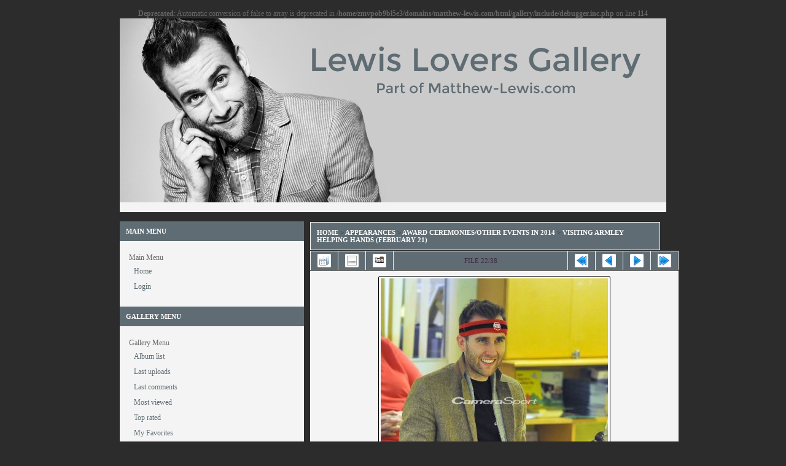

--- FILE ---
content_type: text/html; charset=utf-8
request_url: http://www.matthew-lewis.com/gallery/displayimage.php?album=312&pid=5597
body_size: 3929
content:
<br />
<b>Deprecated</b>:  Automatic conversion of false to array is deprecated in <b>/home/zmvpob9bl5e3/domains/matthew-lewis.com/html/gallery/include/debugger.inc.php</b> on line <b>114</b><br />
<!DOCTYPE html PUBLIC "-//W3C//DTD XHTML 1.0 Transitional//EN" "http://www.w3.org/TR/xhtml1/DTD/xhtml1-transitional.dtd">
<html dir="ltr">
<head>
<meta http-equiv="Content-Type" content="text/html; charset=utf-8" />
<meta http-equiv="Pragma" content="no-cache" />
<title>Visiting Armley Helping Hands (February 21) - 017 - Lewis Lovers Gallery</title>
<link rel="start" href="displayimage.php?album=312&amp;pid=5618" title="Return to start" />
<link rel="prev" href="displayimage.php?album=312&amp;pid=5598#top_display_media" title="See previous file" />
<link rel="last" href="displayimage.php?album=312&amp;pid=5574" title="Skip to end" />
<link rel="next" href="displayimage.php?album=312&amp;pid=5596#top_display_media" title="See next file"/>
<link rel="up" href="thumbnails.php?album=312&amp;page=2" title="Return to the thumbnail page"/>

<link rel="stylesheet" href="css/coppermine.css" type="text/css" />
<link rel="stylesheet" href="themes/theme-gray/style.css" type="text/css" />
<script type="text/javascript">
/* <![CDATA[ */
    var js_vars = {"site_url":"http:\/\/matthew-lewis.com\/gallery","debug":false,"icon_dir":"images\/icons\/","lang_close":"Close","icon_close_path":"images\/icons\/close.png","cookies_allowed":true,"position":"21","album":312,"cat":false,"count":39,"buttons":{"pic_info_title":"Display\/hide file information","pic_info_btn":"","slideshow_tgt":"displayimage.php?album=312&amp;pid=5597&amp;slideshow=5000#top_display_media","slideshow_title":"Slideshow","slideshow_btn":"","loc":""},"stars_amount":"5","lang_rate_pic":"Rollover to rate this picture","rating":0,"theme_dir":"","can_vote":"true","form_token":"12eac81d1399cb79816932e2f2829d1d","timestamp":1764343097,"thumb_width":"200","thumb_use":"any","max_item":3,"picture_id":"5597"};
/* ]]> */
</script>
<script type="text/javascript" src="js/jquery-1.7.2.js"></script>
<script type="text/javascript" src="js/scripts.js"></script>
<script type="text/javascript" src="js/jquery.greybox.js"></script>
<script type="text/javascript" src="js/jquery.elastic.js"></script>
<script type="text/javascript" src="js/displayimage.js"></script>

</head>
<body>
<div id="container">
<!-- begin content -->

<center><img src="themes/theme-gray/images/header.jpg"></center>
<div class="main-content">

</div>
<br>

<div id="sidebar">
<!-- begin sidebar -->
<h1>Main Menu</h1>
<div class="main-content">
<ul>
<li>          <h3>Main Menu</h3>
<ul>
<!-- BEGIN home -->
                <li><a href="index.php" title="Go to the home page" class="firstlevel"><span class="firstlevel">Home</span></a></li>
                     
                    
                    

<!-- END home -->



<!-- BEGIN login -->
                <li>
                    <a href="login.php?referer=displayimage.php%3Falbum%3D312%26pid%3D5597" title="Login" class="firstlevel"><span class="firstlevel">Login</span></a>
                </li>
<!-- END login -->

</ul></li>
</ul>
</div>
<h1>Gallery Menu</h1>
<div class="main-content">
<ul>
<li><h3>Gallery Menu</h3>
<ul>

<!-- BEGIN album_list -->
                <li><a href="index.php?cat=79" title="Go to the album list" class="firstlevel"><span class="firstlevel">Album list</span></a></li>
<!-- BEGIN lastup -->
                        <li>
                            <a href="thumbnails.php?album=lastup&amp;cat=-312" title="Last uploads" rel="nofollow"><span>Last uploads</span></a>
                        </li>
<!-- END lastup -->
<!-- BEGIN lastcom -->
                        <li>
                            <a href="thumbnails.php?album=lastcom&amp;cat=-312" title="Last comments" rel="nofollow" ><span>Last comments</span></a>
                        </li>
<!-- END lastcom -->
<!-- BEGIN topn -->
                        <li>
                            <a href="thumbnails.php?album=topn&amp;cat=-312" title="Most viewed" rel="nofollow"><span>Most viewed</span></a>
                        </li>
<!-- END topn -->
<!-- BEGIN toprated -->
                        <li>
                            <a href="thumbnails.php?album=toprated&amp;cat=-312" title="Top rated" rel="nofollow"><span>Top rated</span></a>
                        </li>
<!-- END toprated -->
<!-- BEGIN favpics -->
                        <li>
                            <a href="thumbnails.php?album=favpics" title="My Favorites" rel="nofollow"><span>My Favorites</span></a>
                        </li>
<!-- END favpics -->
<!-- BEGIN browse_by_date -->
                        
<!-- END browse_by_date -->
<!-- END album_list -->
<!-- BEGIN search -->
                <li>
                    <a href="search.php" title="Search" class="firstlevel"><span class="firstlevel">Search</span></a>
                </li>
<!-- END search -->
</ul>
                </li>
</ul>
</div>

<h1>Network</h1>
<div class="main-content">
<ul>
<li><a href="http://matthew-lewis.com" target="_blank">Lewis Lovers</a></li>
<li><a href="http://magical-menagerie.com" target="_blank">Magical Menagerie</a></li>
<li><a href="http://www.lunazul-graphics.com/" target="_blank">Designed by</a></li>
</ul>
</div>
<h1>Disclaimer</h1>
<div class="main-content">
This is an unofficial fan site for the actor Matthew Lewis. We do not claim ownership of any photos in the gallery. All other content and graphics are copyright to Matthew-Lewis.com unless otherwise stated. No copyright infringement intended. 
</div>
<br><br>

<!-- end sidebar -->
</div>

<div id="content">
<!-- begin content -->



<!-- Start standard table -->
<table align="center" width="100%" cellspacing="1" cellpadding="0" class="maintable ">

        <tr>
            <td colspan="3" align="left" class="tableh1">
                <span class="statlink"><a href="index.php">Home</a> > <a href="index.php?cat=17">Appearances</a> > <a href="index.php?cat=79">Award Ceremonies/Other Events in 2014</a> > <a href="thumbnails.php?album=312">Visiting Armley Helping Hands (February 21)</a></span>
            </td>
        </tr>
</table>
<!-- End standard table -->
<a name="top_display_media"></a>
<!-- Start standard table -->
<table align="center" width="600" cellspacing="1" cellpadding="0" class="maintable ">

        <tr>
                <td align="center" valign="middle" class="navmenu" width="48"><a href="thumbnails.php?album=312&amp;page=2" class="navmenu_pic" title="Return to the thumbnail page"><img src="images/navbar/thumbnails.png" align="middle" border="0" alt="Return to the thumbnail page" /></a></td>
<!-- BEGIN pic_info_button -->
                <!-- button will be added by displayimage.js -->
                <td id="pic_info_button" align="center" valign="middle" class="navmenu" width="48"></td>
<!-- END pic_info_button -->
<!-- BEGIN slideshow_button -->
                <!-- button will be added by displayimage.js -->
                <td id="slideshow_button" align="center" valign="middle" class="navmenu" width="48"></td>
<!-- END slideshow_button -->
                <td align="center" valign="middle" class="navmenu" width="100%">FILE 22/38</td>


<!-- BEGIN nav_start -->
                <td align="center" valign="middle" class="navmenu" width="48"><a href="displayimage.php?album=312&amp;pid=5618#top_display_media" class="navmenu_pic" title="Return to start"><img src="images/navbar/start.png" border="0" align="middle" alt="Return to start" /></a></td>
<!-- END nav_start -->
<!-- BEGIN nav_prev -->
                <td align="center" valign="middle" class="navmenu" width="48"><a href="displayimage.php?album=312&amp;pid=5598#top_display_media" class="navmenu_pic" title="See previous file"><img src="images/navbar/prev.png" border="0" align="middle" alt="See previous file" /></a></td>
<!-- END nav_prev -->
<!-- BEGIN nav_next -->
                <td align="center" valign="middle" class="navmenu" width="48"><a href="displayimage.php?album=312&amp;pid=5596#top_display_media" class="navmenu_pic" title="See next file"><img src="images/navbar/next.png" border="0" align="middle" alt="See next file" /></a></td>
<!-- END nav_next -->
<!-- BEGIN nav_end -->
                <td align="center" valign="middle" class="navmenu" width="48"><a href="displayimage.php?album=312&amp;pid=5574#top_display_media" class="navmenu_pic" title="Skip to end"><img src="images/navbar/end.png" border="0" align="middle" alt="Skip to end" /></a></td>
<!-- END nav_end -->

        </tr>
</table>
<!-- End standard table -->

<!-- Start standard table -->
<table align="center" width="600" cellspacing="1" cellpadding="0" class="maintable ">
        <tr>
                <td align="center" class="display_media" nowrap="nowrap">
                        <table width="100%" cellspacing="2" cellpadding="0">
                                <tr>
                                        <td align="center" style="{SLIDESHOW_STYLE}">
                                                <a href="javascript:;" onclick="MM_openBrWindow('displayimage.php?pid=5597&amp;fullsize=1','2767265546929bd39d7f0d','scrollbars=no,toolbar=no,status=no,resizable=yes,width=930,height=1003')"><img src="albums/1_appearances/awardceremonies_events/2014/helpinghands-feb21/normal_017.jpg" width="370" height="400" class="image" border="0" alt="Dave Howarth/CameraSport
" title="Click to view full size image
==============
Dave Howarth/CameraSport
" /><br /></a>

                                        </td>
                                </tr>
                        </table>
                </td>
            </tr>
            <tr>
                <td>
                        <table width="100%" cellspacing="2" cellpadding="0" class="tableb tableb_alternate">
                                        <tr>
                                                <td align="center">
                                                        
                                                </td>
                                        </tr>
                        </table>


<!-- BEGIN img_desc -->
                        <table cellpadding="0" cellspacing="0" class="tableb tableb_alternate" width="100%">

<!-- BEGIN caption -->
                                <tr>
                                        <td class="tableb tableb_alternate"><h2 class="pic_caption">
                                                Dave Howarth/CameraSport
                                        </h2></td>
                                </tr>
<!-- END caption -->
                        </table>
<!-- END img_desc -->
                </td>
        </tr>
</table>
<!-- End standard table -->
<div id="filmstrip">
<!-- Start standard table -->
<table align="center" width="600" cellspacing="1" cellpadding="0" class="maintable ">

        <tr>
          <td valign="top" class="filmstrip_background" style="background-image: url(images/tile.gif);"><img src="images/tile.gif" alt="" border="0" /></td>
        </tr>
        <tr>
          <td valign="bottom" class="thumbnails filmstrip_background" align="center" style="{THUMB_TD_STYLE}">
            <table width="100%" cellspacing="0" cellpadding="3" border="0">
                <tr>
                   <td width="50%" class="prev_strip"></td>
                     <td valign="bottom"  style="{THUMB_TD_STYLE}">
                       <div id="film" style="width:408px; position:relative;"><table class="tape" ><tr>
                <td align="center" class="thumb" >
                  <a href="displayimage.php?album=312&amp;pid=5598#top_display_media" class="thumbLink" style="width:200px; float: left"><img src="albums/1_appearances/awardceremonies_events/2014/helpinghands-feb21/thumb_019.jpg" class="strip_image" border="0" alt="019.jpg" title="Filename=019.jpg
Filesize=316KiB
Dimensions=1000x702
Date added=Feb 24, 2014" /></a>
                </td>

                <td align="center" class="thumb" >
                  <a href="displayimage.php?album=312&amp;pid=5597#top_display_media" class="thumbLink" style="width:200px; float: left"><img src="albums/1_appearances/awardceremonies_events/2014/helpinghands-feb21/thumb_017.jpg" class="strip_image middlethumb" border="0" alt="017.jpg" title="Filename=017.jpg
Filesize=520KiB
Dimensions=925x1000
Date added=Feb 24, 2014" /></a>
                </td>

                <td align="center" class="thumb" >
                  <a href="displayimage.php?album=312&amp;pid=5596#top_display_media" class="thumbLink" style="width:200px; float: left"><img src="albums/1_appearances/awardceremonies_events/2014/helpinghands-feb21/thumb_016.jpg" class="strip_image" border="0" alt="016.jpg" title="Filename=016.jpg
Filesize=395KiB
Dimensions=1000x752
Date added=Feb 24, 2014" /></a>
                </td>
</tr></table></div>
                     </td>
                   <td width="50%" align="right" class="next_strip"></td>
                </tr>
            </table>
          </td>
        </tr>
        <tr>
         <td valign="top" class="filmstrip_background" style="background-image: url(images/tile.gif);"><img src="images/tile.gif" alt="" border="0" /></td>
        </tr>


</table>
<!-- End standard table -->
</div><table align="center" width="600" cellspacing="1" cellpadding="0" class="maintable">
    <tr>
        <td colspan="6" class="tableh2" id="voting_title"><strong>Rate this file </strong> (No vote yet)</td>
    </tr>
    <tr id="rating_stars">
        <td class="tableb" id="star_rating"></td>
    </tr>
    <tr class="noscript">
      <td class="tableb" colspan="6" align="center">
        <noscript>
           Javascript must be enabled in order to vote
        </noscript>
      </td>
    </tr>
</table>
<div id="picinfo" style="display: none;">

<!-- Start standard table -->
<table align="center" width="600" cellspacing="1" cellpadding="0" class="maintable ">
        <tr><td colspan="2" class="tableh2">File information</td></tr>
        <tr><td class="tableb tableb_alternate" valign="top" >Filename:</td><td class="tableb tableb_alternate">017.jpg</td></tr>
        <tr><td class="tableb tableb_alternate" valign="top" >Album name:</td><td class="tableb tableb_alternate"><span class="alblink"><a href="profile.php?uid=1">lewislovers</a> / <a href="thumbnails.php?album=312">Visiting Armley Helping Hands (February 21)</a></span></td></tr>
        <tr><td class="tableb tableb_alternate" valign="top" >Filesize:</td><td class="tableb tableb_alternate"><span dir="ltr">520&nbsp;KiB</span></td></tr>
        <tr><td class="tableb tableb_alternate" valign="top" >Date added:</td><td class="tableb tableb_alternate">Feb 24, 2014</td></tr>
        <tr><td class="tableb tableb_alternate" valign="top" >Dimensions:</td><td class="tableb tableb_alternate">925 x 1000 pixels</td></tr>
        <tr><td class="tableb tableb_alternate" valign="top" >Displayed:</td><td class="tableb tableb_alternate">405 times</td></tr>
        <tr><td class="tableb tableb_alternate" valign="top" >URL:</td><td class="tableb tableb_alternate"><a href="http://matthew-lewis.com/gallery/displayimage.php?pid=5597" >http://matthew-lewis.com/gallery/displayimage.php?pid=5597</a></td></tr>
        <tr><td class="tableb tableb_alternate" valign="top" >Favorites:</td><td class="tableb tableb_alternate"><a href="addfav.php?pid=5597&amp;referer=displayimage.php%3Falbum%3D312%26pid%3D5597" >Add to Favorites</a></td></tr>
</table>
<!-- End standard table -->
</div>
<a name="comments_top"></a><div id="comments">
</div>


<!-- end content -->
</div>


<br>

<div class="footer" align="center" style="padding:10px;display:block;visibility:visible; font-family: Verdana,Arial,sans-serif;">Powered by <a href="http://coppermine-gallery.net/" title="Coppermine Photo Gallery" rel="external">Coppermine Photo Gallery</a></div>
<!-- end container -->
</div>

 <!-- Start of StatCounter Code -->
    <script type="text/javascript">
    sc_project=3179498; 
    sc_invisible=0; 
    sc_partition=26; 
    sc_security="72e0d852"; 
    sc_text=2; 
    </script>
    <script type="text/javascript"
    src="http://www.statcounter.com/counter/counter.js"></script><noscript><div
    class="statcounter"><a title="web analytics"
    href="http://www.statcounter.com/" target="_blank"><img
    class="statcounter"
    src="http://c27.statcounter.com/3179498/0/72e0d852/0/"
    alt="web analytics" ></a></noscript>
    <!-- End of StatCounter Code -->


</BODY>
</HTML>

--- FILE ---
content_type: text/css
request_url: http://www.matthew-lewis.com/gallery/themes/theme-gray/style.css
body_size: 2259
content:

BODY {
	background: #2c2c2c;
        font-family: 'Trebuchet MS';
        font-size : 12px;
        color: #666666;
	text-align: center;
        margin: 0px;
}

#container {
	margin: 0px auto;
	text-align: justify;
	width: 890px;
}

#content { 
	width: 570px;
	float: left;
	margin: 0px;
	padding: 0px;
} 
#sidebar { 
	width: 300px; 
	float: left;
	margin: 0px;
	margin-left: 0px;
	margin-right: 10px;
	padding: 0px;
}

table {
        font-size: 11px;
}

.main-content {
        background: #f4f4f4;
        padding: 8px;
	margin:0px;
}

h1 {
        background: #5f6c73;
        color: #FFFFFF;
	font: bold 11px 'Trebuchet MS';
	text-transform: uppercase;
        padding: 10px;
	margin:0px;
}

h2 {
	text-align: left;
        font: bold 14px 'Trebuchet MS';
        margin: 0px;
}

h3 {
        font: normal 12px 'Trebuchet MS';
        margin: 2px;
}

p {
        font-family: 'Trebuchet MS';
        font-size: 100%;
        margin: 2px 0px;
}

.textinput {
        font-family: Verdana, Arial, Helvetica, sans-serif;
        font-size: 100%;
        border: 1px solid #D1D7DC;
        padding-right: 3px;
        padding-left: 3px;
}

.listbox {
        font-family: Verdana, Arial, Arial, Helvetica, sans-serif;
        font-size: 100%;
        border: 1px solid #D1D7DC;
        vertical-align : middle;
}

.button {
        font-family: Arial, Helvetica, sans-serif;
        font-size: 100%;
        border: 0;
        background-position : bottom;
}

.comment_button {
        font-family: Arial, Helvetica, sans-serif;
        font-size: 85%;
        border: 0;
        background-position : bottom;
        padding-left: 3px;
        padding-right: 3px;
}

.radio {
        font-family: Verdana, Arial, Helvetica, sans-serif;
        font-size: 100%;
        vertical-align : middle;
}

.checkbox {
        font-family: Verdana, Arial, Helvetica, sans-serif;
        font-size: 100%;
        vertical-align : middle;
}

a {
        color: #5f6c73;
        text-decoration: none;
}


a:link {
        color: #5f6c73;
        text-decoration: none;
}

a:visited {
        color: #5f6c73;
        text-decoration: none;
}

a:focus {
        color: #5f6c73;
        text-decoration: none;
}

a:active {
        color: #5f6c73;
        text-decoration: none;
}

a:hover {
        color: #404251;
        text-decoration: none;
	font-weight: bold;
}

.bblink a {
        color: #5f6c73;
        text-decoration: none;
}

.bblink a:hover {
        color: #404251;
        text-decoration: underline;
}

.maintable {
        background-color: #f4f4f4;
        margin-top: 1px;
        margin-bottom: 1px;
}


.tableh1 {
        background: #5f6c73;
        color: #FFFFFF;
	font: 11px 'Trebuchet MS';
	font-weight:bold;
	text-transform: uppercase;
        padding: 10px;
}

.tableh1_compact {
        background: #5f6c73;
        color: #FFFFFF;
	font: bold 11px 'Trebuchet MS';
        padding: 10px;
}

.tableh2 {
        background: #5f6c73;
        color: #FFFFFF;	
	font: bold 10px 'Trebuchet MS';
        padding-top: 7px;
        padding-left: 7px;
	height: 45px;

}

.tableh2_compact {
        background: #5f6c73;
        color: #FFFFFF;
	font: bold 10px 'Trebuchet MS';
        padding: 5px;
}

.tableb {
        background: #f4f4f4;
        padding-top: 3px;
        padding-right: 10px;
        padding-bottom: 3px;
        padding-left: 10px;
}


.tableb_compact {
        background: #f4f4f4;
        padding-top: 5px;
        padding-right: 5px;
        padding-bottom: 5px;
        padding-left: 5px;
}

.tablef {
        background: #f4f4f4;
        padding-top: 10px;
        padding-right: 10px;
        padding-bottom: 10px;
        padding-left: 10px;
}

.catrow_noalb {
        background: #f4f4f4;
        color: #404251;
        padding-top: 3px;
        padding-right: 10px;
        padding-bottom: 3px;
        padding-left: 10px;
}

.catrow {
        background: #f4f4f4;
	color: #404251;
        padding-top: 3px;
        padding-right: 10px;
        padding-bottom: 3px;
        padding-left: 10px;
}

.album_stat {
        font-size: 85%;
        margin: 5px 0px;
}

.thumb_filename {
		color: #FFFFFF;
        font-size: 85%;
		font-style: italic;
        display: block;
}

.thumb_title {
	color: #5f6c73;
        font-size: 85%;
	font-style : italic;
        padding: 2px;
        display : block;
}

.thumb_caption {
        font-size: 85%;
		font-style : italic;
        padding: 1px;
        display : block;
}

.thumb_caption a {
        text-decoration: underline;
        color: FFFFFF;
}

.thumb_num_comments {
        font-weight: normal;
        font-size: 80%;
        padding: 2px;
        font-style : italic;
        display : block;
}

.user_thumb_infobox {
        margin-top: 1px;
        margin-bottom: 1px;
}

.user_thumb_infobox th {
        font-size: 100%;
        margin-top: 1px;
        margin-bottom: 1px;
        text-align : center;
}

.user_thumb_infobox td {
        font-size: 80%;
        margin-top: 1px;
        margin-bottom: 1px;
        text-align : center;
}

.user_thumb_infobox a {
        text-decoration: none;
        color: #000000;
}

.user_thumb_infobox a:hover {
        color: #000000;
        text-decoration: underline;
}

.sortorder_cell {
        background : #transparent;
        color : #transparent;
        padding: 0px;
        margin: 0px;
}

.sortorder_options {
        font-family: Verdana, Arial, Helvetica, sans-serif;
        background : #transparent;
        color : #transparent;
        padding: 0px;
        margin: 0px;
        font-weight: normal;
        font-size: 80%;
        white-space: nowrap;
}

.navmenu {
        font-family: "trebuchet ms";
        color: #412a44;
        font-size: 100%;
        background : #5f6c73;
        border-style: none;
}

.navmenu img {
        margin-top: 1px;
        margin-right: 5px;
        margin-bottom: 1px;
        margin-left: 5px;
}

.navmenu a {
        display: block;
        padding-top: 2px;
        padding-right: 5px;
        padding-bottom: 2px;
        padding-left: 5px;
        text-decoration: none;
        color: #412a44;
}

.navmenu a:hover {
        background : #f4f4f4;
        text-decoration: none;
        color: #412a44;
}

.admin_menu_thumb {
        font-family: Arial, Helvetica, sans-serif;
        font-size: 85%;
        border: 1px solid #cccccc;
        background-color: #f4f4f4;
        color: #382a41;
        margin-top: 0px;
        margin-bottom: 0px;
        width: 85px;
}

.admin_menu_thumb a {
        color: #382a41;
        text-decoration: none;
        display: block;
        position: relative;
        padding-top: 1px;
        padding-bottom: 1px;
        padding-left: 10px;
        padding-right: 10px;
}


.admin_menu_thumb a:hover {
        color: #382a41;
        text-decoration: underline;
}

.admin_menu {
        font-family: Arial, Helvetica, sans-serif;
        font-size: 85%;
        border: 1px solid #cccccc;
        background-color: #f4f4f4;
        color: #382a41;
        margin-top: 0px;
        margin-bottom: 0px;
        padding-top:2px;
        padding-bottom:2px;
        padding-left:1px;
        padding-right:1px;
        text-align: center;
	background-repeat:repeat-x;
}

.admin_menu a {
        color: #382a41;
        text-decoration: none;
        display: block;
        position: relative;
        padding-top: 1px;
        padding-bottom: 1px;
        padding-left: 2px;
        padding-right: 2px;
}

.admin_menu a:hover {
        color: #382a41;
        text-decoration: underline;
}

.admin_float {
        float:left;
        margin-left: 1px;
        margin-right: 1px;
        margin-top: 1px;
        margin-bottom: 1px;
}

.admin_menu_wrapper {
        width:100%;
}

td #admin_menu_anim {
        background-image : url(images/button_bg_anim.gif);
}

.comment_date{
        color : #5F5F5F;
        font-size : 90%;
        vertical-align : middle;
}

/* pseudo-classes for image links */
a:link .image{
        border-style:solid;
        border-width:1px;
        border-color:#000000;
        margin:2px;
}

a:visited .image{
        border-style:solid;
        border-width:1px;
        border-color:#840084;
        margin:2px;
}

a:focus .image{
        border-style:solid;
        border-width:1px;
        border-color:#000000;
        margin:2px;
}

a:hover .image{
        border-style:solid;
        border-width:1px;
        border-color:#0033CC;
        margin:2px;
}

a:active .image{
        border-style:solid;
        border-width:1px;
        border-color:#000000;
        margin:2px;
}

.image {
	border: 1px solid #5f6c73;
}

a img {
	background-color: #ffffff;
	padding: 3px;
	border: 1px solid #5f6c73;
        -moz-border-radius:  3px; 
        -webkit-border-radius: 3px; 
        border-radius: 3px;
        filter:alpha(opacity=100);
        opacity:1;
}

a:hover img {
	background-color: #FFFFFF;
	padding: 3px;
	border: 1px solid #FFFFFF;
        -moz-border-radius:  3px; 
        -webkit-border-radius: 3px; 
        border-radius: 3px;
        filter:alpha(opacity=70);
        opacity:0.7;
}

.imageborder {
    border: 0px solid #f4f4f4;
    background-color: #f4f4f4;
    margin-top: 30px;
    margin-bottom: 30px;
}

.display_media {
	background: #f4f4f4;
	padding-top: 3px;
    padding-right: 10px;
    padding-bottom: 3px;
    padding-left: 10px;
}

.thumbnails {
    padding: 5px;
}

.footer {
        font-size: 10px;
}

.footer a {
        text-decoration: none;
        color: #5f6c73;
}

.footer a:hover {
        color: #404251;
        text-decoration: underline;
}

.statlink {
        color: #404251;
}

.statlink a {
        text-decoration: none;
        color: #FFFFFF;
}

.statlink a:hover {
        color: #404251;
        text-decoration: underline;
}

.ablink {
	font-weight:bold;
}

.alblink a {
        text-decoration: none;
        color: #FFFFFF;
}

.alblink a:hover {
        color: #404251;
        text-decoration: underline;
}

.catlink {
        display: block;
        margin-bottom: 2px;
	font-weight:bold;
	font-size:14px;
}

.catlink a {
        text-decoration: none;
        color: #5f6c73;
}

.catlink a:hover {
        color: #404251;
        text-decoration: underline;
}

.img_caption_table {
        border: none;
        background-color: #FFFFFF;
        width : 100%;
        margin : 0px;
}

.img_caption_table th {
        background: #D1D7DC ;
        font-size: 100%;
        color : #000000;
        padding-top: 4px;
        padding-right: 10px;
        padding-bottom: 4px;
        padding-left: 10px;
        border-top : 1px solid #FFFFFF;
}

.img_caption_table td {
        background: #EFEFEF ;
        padding-top: 6px;
        padding-right: 10px;
        padding-bottom: 6px;
        padding-left: 10px;
        border-top : 1px solid #FFFFFF;
        white-space: normal;
}

.debug_text {
        border: #BDBEBD;
        background-color: #EFEFEF;
        width : 100%;
        margin : 0px;
}

.clickable_option {
        cursor : default;
}

.listbox_lang {
        color: #000000;
        background-color: #D1D7DC;
        border: 1px solid #D1D7DC;
        font-size: 80%;
        font-family: Arial, Helvetica, sans-serif;
        vertical-align : middle;

}

#sidebar ul li {
	margin: 0px;
	margin-left: -35px;
	list-style: none;
}
#sidebar ul li a {
	padding: 5px;
	color: #5f6c73;
	display: block;
}

#sidebar ul li a:hover {
	padding: 5px;
	color: #5f6c73;
	background: #FFFFFF;
	padding-left: 11px;  
}

.pic_title {
        color: #000000;
        font-size: 120%;
        font-family: Arial, Helvetica, sans-serif;
        font-weight:bold;
        text-align : center;
        padding-top:0px;
        padding-bottom:0px;
        margin-top:0px;
        margin-bottom:0px;
        line-height:1.0em;
}

.pic_caption {
        color: #000000;
        font-size: 100%;
        font-family: Arial, Helvetica, sans-serif;
        font-weight:bold;
        text-align : center;
        padding-top:0px;
        padding-bottom:0px;
        margin-top:0px;
        margin-bottom:0px;
        line-height:1.0em;
}

.cpg_message_info, .cpg_message_success, .cpg_message_warning, .cpg_message_error, .cpg_message_validation {
    border: 1px solid;
    margin: 10px 0px;
    padding:15px 10px 15px 50px;
    background-repeat: no-repeat;
    background-position: 10px center;
}
.cpg_message_info {
    color: #00529B;
    background-color: #BDE5F8;
    background-image: url('../../images/message/info.png');
}
.cpg_message_success {
    color: #4F8A10;
    background-color: #DFF2BF;
    background-image: url('../../images/message/ok.png');
}
.cpg_message_warning {
    color: #9F6000;
    background-color: #FEEFB3;
    background-image: url('../../images/message/warning.png');
}
.cpg_message_error {
    color: #D8000C;
    background-color: #FFBABA;
    background-image: url('../../images/message/stop.png');
}
.cpg_message_validation {
    color: #D63301;
    background-color: #FFCCBA;
    background-image: url('../../images/message/error.png');
}

#GB_window {
  background-color: #FFFFFF;
  border: 5px solid #AAAAAA;
}